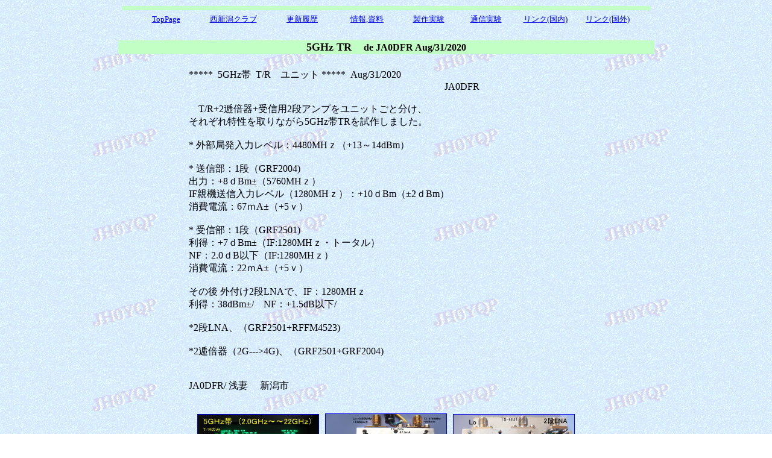

--- FILE ---
content_type: text/html
request_url: https://jh0yqp.org/exp/MAKE/dfr/2020/2020_08_31/ja0dfr_5g_tr_2020_08_31.html
body_size: 5140
content:
<!DOCTYPE HTML PUBLIC "-//W3C//DTD HTML 4.01 Transitional//EN">
<HTML>
<HEAD>
<meta name="GENERATOR" content="JustSystems Homepage Builder Version 20.0.6.0 for Windows">
<meta http-equiv="Content-Type" content="text/html; charset=UTF-8">
<meta http-equiv="Content-Style-Type" content="text/css">
<TITLE>JH0YQP 西新潟クラブ　マイクロウェーブ　5GHz TR 　de JA0DFR Aug/31/2020</TITLE>
</HEAD>
<body background="../../../../../Image1.gif" bgcolor="#ffffff">
<CENTER>
<TABLE>
  <TBODY>
    <TR>
      <TD width="875" height="7" style="background-color : #c1ffc5;"></TD>
    </TR>
    <TR>
      <TD align="middle" width="875" height="10">
      <TABLE width="837">
        <TBODY>
          <TR>
            <TD align="center" width="98"><FONT size="-1"><A href="http://jh0yqp.org/index.shtml">TopPage</A></FONT></TD>
            <TD align="center" width="110"><FONT size="1"><A href="http://jh0yqp.org/club/club.htm"><FONT size="2">西新潟クラブ</FONT></A></FONT></TD>
            <TD align="center" width="104"><FONT size="1"><FONT size="-1"><a href="../../../../../kosin.htm">更新履歴</a></FONT></FONT></TD>
            <TD align="center" width="97"><FONT size="-1"><A href="http://jh0yqp.org/what/info.htm">情報,資料</A></FONT></TD>
            <TD align="center" width="93"><FONT size="1"><A href="http://jh0yqp.org/exp/exp_index.htm"><FONT size="2">製作実験</FONT></A></FONT></TD>
            <TD align="center" width="83"><FONT size="1"><A href="http://jh0yqp.org/exp/QSO/QSO.htm"><FONT size="2">通信実験</FONT></A></FONT></TD>
            <TD align="center" width="99"><A href="http://jh0yqp.org/link_j.htm"><FONT size="2">リンク(国内)</FONT></A></TD>
            <TD align="center" width="91"><FONT size="-1"><A href="http://jh0yqp.org/link_w.htm">リンク(国外)</A></FONT></TD>
          </TR>
        </TBODY>
      </TABLE>
      </TD>
    </TR>
  </TBODY>
</TABLE>
<br>
<TABLE width="893">
  <TBODY>
    <TR>
      <TD align="center" width="946" style="background-color : #c1ffc5;"><b><font size="+1">5GHz TR</font></b><FONT size="+1"><B><FONT size="+2"><FONT size="+1"><FONT size="+1"><FONT size="+1"><FONT size="+1"><FONT size="+0"> 　de JA0DFR Aug/31/2020</FONT></FONT></FONT></FONT></FONT></FONT></B></FONT></TD>
    </TR>
    <TR>
      <TD align="center">
      <table border="0" width="660">
        <TBODY>
          <TR>
            <td colspan="2" width="654"><br>*****&nbsp; 5GHz帯&nbsp; T/R　ユニット *****&nbsp; Aug/31/2020<BR>&nbsp; 
　　　　　　　　　　　　　　　　　　　　　　　　　　JA0DFR<BR>
            <BR>　T/R+2逓倍器+受信用2段アンプをユニットごと分け、<BR>それぞれ特性を取りながら5GHz帯TRを試作しました。<BR>
            <BR>* 
外部局発入力レベル：4480MHｚ（+13～14dBm）<BR>
            <BR>* 
送信部：1段（GRF2004)<BR>出力：+8ｄBm±（5760MHｚ）<BR>IF親機送信入力レベル（1280MHｚ）：+10ｄBm（±2ｄBm）<BR>消費電流：67ｍA±（+5ｖ）<BR>
            <BR>* 
受信部：1段（GRF2501)<BR>利得：+7ｄBm±（IF:1280MHｚ・トータル）<BR>NF：2.0ｄB以下（IF:1280MHｚ）<BR>消費電流：22ｍA±（+5ｖ）<BR>
            <BR>その後 
外付け2段LNAで、IF：1280MHｚ　<BR>利得：38dBm±/　NF：+1.5dB以下/<BR>
            <BR>*2段LNA、（GRF2501+RFFM4523)<BR>
            <BR>*2逓倍器（2G---&gt;4G)、（GRF2501+GRF2004)<BR>
            <BR>
            <br>
            JA0DFR/ 浅妻 　新潟市<br>
            <br>
            </td>
          </TR>
          <TR>
            <td colspan="2" align="center" height="156" width="654">
            <div align="center">
              <table border="0" cellpadding="5" cellspacing="0" id="HPB_WPG_THUMB_TABLE82">
    <tbody>
      <tr>
        <td align="center" valign="middle" width="200" height="200"><a href="5g_tr.jpg"><img src="5g_tr_thumb.jpg" width="200" height="149" border="1"></a><br>
                    5GHz帯TRのみ</td>
        <td align="center" valign="middle" width="200" height="200"><a href="5g_tr_tdk.jpg"><img src="5g_tr_tdk_thumb.jpg" width="200" height="150" border="1"></a><br>
                    5GHz帯TR　TDK</td>
        <td align="center" valign="middle" width="200" height="200"><a href="add_caricon.jpg"><img src="add_caricon_thumb.jpg" width="200" height="149" border="1"></a><br>
                    キャリコン器付き</td>
      </tr>
                  <tr>
                    <td align="center" valign="middle">&nbsp;</td>
                    <td align="center" valign="middle"><b><a href="5g_tr.pdf"><font size="+1">5GHz TR.pdf</font></a></b>&nbsp;</td>
                    <td align="center" valign="middle">&nbsp;</td>
                  </tr>
                </tbody>
  </table>
            </div>
            <div align="center"></div>
            <div align="center"></div>
            <div align="center"></div>
            <div align="center"></div>
            </td>
          </TR>
        </TBODY>
      </table>
      </TD>
    </TR>
    <TR>
      <TD align="center" style="background-color : #c1ffc5;"><BR>
      </TD>
    </TR>
  </TBODY>
</TABLE>
</CENTER>
</body>
</HTML>
